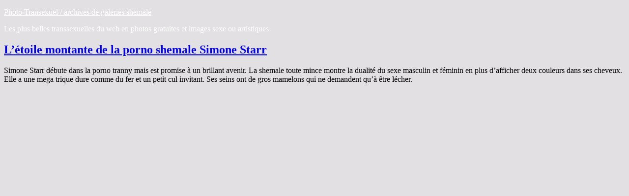

--- FILE ---
content_type: text/html; charset=UTF-8
request_url: https://www.transexuel-photo.com/letoile-montante-porno-shemale-simone-starr/
body_size: 8890
content:
<!DOCTYPE html>
<html lang="fr-FR">
<head>
<title>L&#039;étoile montante de la porno shemale Simone Starr | Photo Transexuelle</title>
<meta charset="UTF-8">
<meta name="viewport" content="width=device-width, initial-scale=1.0">
<link rel="profile" href="http://gmpg.org/xfn/11">
<meta name="verify-v1" content="GnIxCX7nAc9olOXd3D1EjwRHBzyt1eEUgzIiqFJNSIw=" >
<meta name="msvalidate.01" content="E82055A9E85345063C4CF35A833893E6" />
<meta name='robots' content='max-image-preview:large' />
<link rel='preload' as='style' href='https://www.transexuel-photo.com/wp-content/themes/simple-grid/style.css' data-wpacu-preload-css-basic='1' />
<link rel='preload' as='script' href='https://www.transexuel-photo.com/wp-content/themes/simple-grid/assets/js/navigation.js' data-wpacu-preload-js='1'>
<meta name="description" content="Simone Starr débute dans la porno tranny mais est promise à un brillant avenir. La shemale toute mince montre la dualité du sexe masculin et féminin en plus d&#039;afficher deux couleurs dans ses cheveux. Elle a une mega trique dure comme du fer et un petit cul invitant. Ses seins ont de gros mamelons qui ne demandent qu&#039;à être lécher."/>
<link rel="canonical" href="https://www.transexuel-photo.com/letoile-montante-porno-shemale-simone-starr/" />
<link rel='dns-prefetch' href='//fonts.googleapis.com' />
<link rel="alternate" title="oEmbed (JSON)" type="application/json+oembed" href="https://www.transexuel-photo.com/wp-json/oembed/1.0/embed?url=https%3A%2F%2Fwww.transexuel-photo.com%2Fletoile-montante-porno-shemale-simone-starr%2F" />
<link rel="alternate" title="oEmbed (XML)" type="text/xml+oembed" href="https://www.transexuel-photo.com/wp-json/oembed/1.0/embed?url=https%3A%2F%2Fwww.transexuel-photo.com%2Fletoile-montante-porno-shemale-simone-starr%2F&#038;format=xml" />
<style id='wp-img-auto-sizes-contain-inline-css' type='text/css'>
img:is([sizes=auto i],[sizes^="auto," i]){contain-intrinsic-size:3000px 1500px}
/*# sourceURL=wp-img-auto-sizes-contain-inline-css */
</style>
<style id='wp-block-library-inline-css' type='text/css'>
:root{--wp-block-synced-color:#7a00df;--wp-block-synced-color--rgb:122,0,223;--wp-bound-block-color:var(--wp-block-synced-color);--wp-editor-canvas-background:#ddd;--wp-admin-theme-color:#007cba;--wp-admin-theme-color--rgb:0,124,186;--wp-admin-theme-color-darker-10:#006ba1;--wp-admin-theme-color-darker-10--rgb:0,107,160.5;--wp-admin-theme-color-darker-20:#005a87;--wp-admin-theme-color-darker-20--rgb:0,90,135;--wp-admin-border-width-focus:2px}@media (min-resolution:192dpi){:root{--wp-admin-border-width-focus:1.5px}}.wp-element-button{cursor:pointer}:root .has-very-light-gray-background-color{background-color:#eee}:root .has-very-dark-gray-background-color{background-color:#313131}:root .has-very-light-gray-color{color:#eee}:root .has-very-dark-gray-color{color:#313131}:root .has-vivid-green-cyan-to-vivid-cyan-blue-gradient-background{background:linear-gradient(135deg,#00d084,#0693e3)}:root .has-purple-crush-gradient-background{background:linear-gradient(135deg,#34e2e4,#4721fb 50%,#ab1dfe)}:root .has-hazy-dawn-gradient-background{background:linear-gradient(135deg,#faaca8,#dad0ec)}:root .has-subdued-olive-gradient-background{background:linear-gradient(135deg,#fafae1,#67a671)}:root .has-atomic-cream-gradient-background{background:linear-gradient(135deg,#fdd79a,#004a59)}:root .has-nightshade-gradient-background{background:linear-gradient(135deg,#330968,#31cdcf)}:root .has-midnight-gradient-background{background:linear-gradient(135deg,#020381,#2874fc)}:root{--wp--preset--font-size--normal:16px;--wp--preset--font-size--huge:42px}.has-regular-font-size{font-size:1em}.has-larger-font-size{font-size:2.625em}.has-normal-font-size{font-size:var(--wp--preset--font-size--normal)}.has-huge-font-size{font-size:var(--wp--preset--font-size--huge)}.has-text-align-center{text-align:center}.has-text-align-left{text-align:left}.has-text-align-right{text-align:right}.has-fit-text{white-space:nowrap!important}#end-resizable-editor-section{display:none}.aligncenter{clear:both}.items-justified-left{justify-content:flex-start}.items-justified-center{justify-content:center}.items-justified-right{justify-content:flex-end}.items-justified-space-between{justify-content:space-between}.screen-reader-text{border:0;clip-path:inset(50%);height:1px;margin:-1px;overflow:hidden;padding:0;position:absolute;width:1px;word-wrap:normal!important}.screen-reader-text:focus{background-color:#ddd;clip-path:none;color:#444;display:block;font-size:1em;height:auto;left:5px;line-height:normal;padding:15px 23px 14px;text-decoration:none;top:5px;width:auto;z-index:100000}html :where(.has-border-color){border-style:solid}html :where([style*=border-top-color]){border-top-style:solid}html :where([style*=border-right-color]){border-right-style:solid}html :where([style*=border-bottom-color]){border-bottom-style:solid}html :where([style*=border-left-color]){border-left-style:solid}html :where([style*=border-width]){border-style:solid}html :where([style*=border-top-width]){border-top-style:solid}html :where([style*=border-right-width]){border-right-style:solid}html :where([style*=border-bottom-width]){border-bottom-style:solid}html :where([style*=border-left-width]){border-left-style:solid}html :where(img[class*=wp-image-]){height:auto;max-width:100%}:where(figure){margin:0 0 1em}html :where(.is-position-sticky){--wp-admin--admin-bar--position-offset:var(--wp-admin--admin-bar--height,0px)}@media screen and (max-width:600px){html :where(.is-position-sticky){--wp-admin--admin-bar--position-offset:0px}}

/*# sourceURL=wp-block-library-inline-css */
</style><style id='global-styles-inline-css' type='text/css'>
:root{--wp--preset--aspect-ratio--square: 1;--wp--preset--aspect-ratio--4-3: 4/3;--wp--preset--aspect-ratio--3-4: 3/4;--wp--preset--aspect-ratio--3-2: 3/2;--wp--preset--aspect-ratio--2-3: 2/3;--wp--preset--aspect-ratio--16-9: 16/9;--wp--preset--aspect-ratio--9-16: 9/16;--wp--preset--color--black: #000000;--wp--preset--color--cyan-bluish-gray: #abb8c3;--wp--preset--color--white: #ffffff;--wp--preset--color--pale-pink: #f78da7;--wp--preset--color--vivid-red: #cf2e2e;--wp--preset--color--luminous-vivid-orange: #ff6900;--wp--preset--color--luminous-vivid-amber: #fcb900;--wp--preset--color--light-green-cyan: #7bdcb5;--wp--preset--color--vivid-green-cyan: #00d084;--wp--preset--color--pale-cyan-blue: #8ed1fc;--wp--preset--color--vivid-cyan-blue: #0693e3;--wp--preset--color--vivid-purple: #9b51e0;--wp--preset--gradient--vivid-cyan-blue-to-vivid-purple: linear-gradient(135deg,rgb(6,147,227) 0%,rgb(155,81,224) 100%);--wp--preset--gradient--light-green-cyan-to-vivid-green-cyan: linear-gradient(135deg,rgb(122,220,180) 0%,rgb(0,208,130) 100%);--wp--preset--gradient--luminous-vivid-amber-to-luminous-vivid-orange: linear-gradient(135deg,rgb(252,185,0) 0%,rgb(255,105,0) 100%);--wp--preset--gradient--luminous-vivid-orange-to-vivid-red: linear-gradient(135deg,rgb(255,105,0) 0%,rgb(207,46,46) 100%);--wp--preset--gradient--very-light-gray-to-cyan-bluish-gray: linear-gradient(135deg,rgb(238,238,238) 0%,rgb(169,184,195) 100%);--wp--preset--gradient--cool-to-warm-spectrum: linear-gradient(135deg,rgb(74,234,220) 0%,rgb(151,120,209) 20%,rgb(207,42,186) 40%,rgb(238,44,130) 60%,rgb(251,105,98) 80%,rgb(254,248,76) 100%);--wp--preset--gradient--blush-light-purple: linear-gradient(135deg,rgb(255,206,236) 0%,rgb(152,150,240) 100%);--wp--preset--gradient--blush-bordeaux: linear-gradient(135deg,rgb(254,205,165) 0%,rgb(254,45,45) 50%,rgb(107,0,62) 100%);--wp--preset--gradient--luminous-dusk: linear-gradient(135deg,rgb(255,203,112) 0%,rgb(199,81,192) 50%,rgb(65,88,208) 100%);--wp--preset--gradient--pale-ocean: linear-gradient(135deg,rgb(255,245,203) 0%,rgb(182,227,212) 50%,rgb(51,167,181) 100%);--wp--preset--gradient--electric-grass: linear-gradient(135deg,rgb(202,248,128) 0%,rgb(113,206,126) 100%);--wp--preset--gradient--midnight: linear-gradient(135deg,rgb(2,3,129) 0%,rgb(40,116,252) 100%);--wp--preset--font-size--small: 13px;--wp--preset--font-size--medium: 20px;--wp--preset--font-size--large: 36px;--wp--preset--font-size--x-large: 42px;--wp--preset--spacing--20: 0.44rem;--wp--preset--spacing--30: 0.67rem;--wp--preset--spacing--40: 1rem;--wp--preset--spacing--50: 1.5rem;--wp--preset--spacing--60: 2.25rem;--wp--preset--spacing--70: 3.38rem;--wp--preset--spacing--80: 5.06rem;--wp--preset--shadow--natural: 6px 6px 9px rgba(0, 0, 0, 0.2);--wp--preset--shadow--deep: 12px 12px 50px rgba(0, 0, 0, 0.4);--wp--preset--shadow--sharp: 6px 6px 0px rgba(0, 0, 0, 0.2);--wp--preset--shadow--outlined: 6px 6px 0px -3px rgb(255, 255, 255), 6px 6px rgb(0, 0, 0);--wp--preset--shadow--crisp: 6px 6px 0px rgb(0, 0, 0);}:where(.is-layout-flex){gap: 0.5em;}:where(.is-layout-grid){gap: 0.5em;}body .is-layout-flex{display: flex;}.is-layout-flex{flex-wrap: wrap;align-items: center;}.is-layout-flex > :is(*, div){margin: 0;}body .is-layout-grid{display: grid;}.is-layout-grid > :is(*, div){margin: 0;}:where(.wp-block-columns.is-layout-flex){gap: 2em;}:where(.wp-block-columns.is-layout-grid){gap: 2em;}:where(.wp-block-post-template.is-layout-flex){gap: 1.25em;}:where(.wp-block-post-template.is-layout-grid){gap: 1.25em;}.has-black-color{color: var(--wp--preset--color--black) !important;}.has-cyan-bluish-gray-color{color: var(--wp--preset--color--cyan-bluish-gray) !important;}.has-white-color{color: var(--wp--preset--color--white) !important;}.has-pale-pink-color{color: var(--wp--preset--color--pale-pink) !important;}.has-vivid-red-color{color: var(--wp--preset--color--vivid-red) !important;}.has-luminous-vivid-orange-color{color: var(--wp--preset--color--luminous-vivid-orange) !important;}.has-luminous-vivid-amber-color{color: var(--wp--preset--color--luminous-vivid-amber) !important;}.has-light-green-cyan-color{color: var(--wp--preset--color--light-green-cyan) !important;}.has-vivid-green-cyan-color{color: var(--wp--preset--color--vivid-green-cyan) !important;}.has-pale-cyan-blue-color{color: var(--wp--preset--color--pale-cyan-blue) !important;}.has-vivid-cyan-blue-color{color: var(--wp--preset--color--vivid-cyan-blue) !important;}.has-vivid-purple-color{color: var(--wp--preset--color--vivid-purple) !important;}.has-black-background-color{background-color: var(--wp--preset--color--black) !important;}.has-cyan-bluish-gray-background-color{background-color: var(--wp--preset--color--cyan-bluish-gray) !important;}.has-white-background-color{background-color: var(--wp--preset--color--white) !important;}.has-pale-pink-background-color{background-color: var(--wp--preset--color--pale-pink) !important;}.has-vivid-red-background-color{background-color: var(--wp--preset--color--vivid-red) !important;}.has-luminous-vivid-orange-background-color{background-color: var(--wp--preset--color--luminous-vivid-orange) !important;}.has-luminous-vivid-amber-background-color{background-color: var(--wp--preset--color--luminous-vivid-amber) !important;}.has-light-green-cyan-background-color{background-color: var(--wp--preset--color--light-green-cyan) !important;}.has-vivid-green-cyan-background-color{background-color: var(--wp--preset--color--vivid-green-cyan) !important;}.has-pale-cyan-blue-background-color{background-color: var(--wp--preset--color--pale-cyan-blue) !important;}.has-vivid-cyan-blue-background-color{background-color: var(--wp--preset--color--vivid-cyan-blue) !important;}.has-vivid-purple-background-color{background-color: var(--wp--preset--color--vivid-purple) !important;}.has-black-border-color{border-color: var(--wp--preset--color--black) !important;}.has-cyan-bluish-gray-border-color{border-color: var(--wp--preset--color--cyan-bluish-gray) !important;}.has-white-border-color{border-color: var(--wp--preset--color--white) !important;}.has-pale-pink-border-color{border-color: var(--wp--preset--color--pale-pink) !important;}.has-vivid-red-border-color{border-color: var(--wp--preset--color--vivid-red) !important;}.has-luminous-vivid-orange-border-color{border-color: var(--wp--preset--color--luminous-vivid-orange) !important;}.has-luminous-vivid-amber-border-color{border-color: var(--wp--preset--color--luminous-vivid-amber) !important;}.has-light-green-cyan-border-color{border-color: var(--wp--preset--color--light-green-cyan) !important;}.has-vivid-green-cyan-border-color{border-color: var(--wp--preset--color--vivid-green-cyan) !important;}.has-pale-cyan-blue-border-color{border-color: var(--wp--preset--color--pale-cyan-blue) !important;}.has-vivid-cyan-blue-border-color{border-color: var(--wp--preset--color--vivid-cyan-blue) !important;}.has-vivid-purple-border-color{border-color: var(--wp--preset--color--vivid-purple) !important;}.has-vivid-cyan-blue-to-vivid-purple-gradient-background{background: var(--wp--preset--gradient--vivid-cyan-blue-to-vivid-purple) !important;}.has-light-green-cyan-to-vivid-green-cyan-gradient-background{background: var(--wp--preset--gradient--light-green-cyan-to-vivid-green-cyan) !important;}.has-luminous-vivid-amber-to-luminous-vivid-orange-gradient-background{background: var(--wp--preset--gradient--luminous-vivid-amber-to-luminous-vivid-orange) !important;}.has-luminous-vivid-orange-to-vivid-red-gradient-background{background: var(--wp--preset--gradient--luminous-vivid-orange-to-vivid-red) !important;}.has-very-light-gray-to-cyan-bluish-gray-gradient-background{background: var(--wp--preset--gradient--very-light-gray-to-cyan-bluish-gray) !important;}.has-cool-to-warm-spectrum-gradient-background{background: var(--wp--preset--gradient--cool-to-warm-spectrum) !important;}.has-blush-light-purple-gradient-background{background: var(--wp--preset--gradient--blush-light-purple) !important;}.has-blush-bordeaux-gradient-background{background: var(--wp--preset--gradient--blush-bordeaux) !important;}.has-luminous-dusk-gradient-background{background: var(--wp--preset--gradient--luminous-dusk) !important;}.has-pale-ocean-gradient-background{background: var(--wp--preset--gradient--pale-ocean) !important;}.has-electric-grass-gradient-background{background: var(--wp--preset--gradient--electric-grass) !important;}.has-midnight-gradient-background{background: var(--wp--preset--gradient--midnight) !important;}.has-small-font-size{font-size: var(--wp--preset--font-size--small) !important;}.has-medium-font-size{font-size: var(--wp--preset--font-size--medium) !important;}.has-large-font-size{font-size: var(--wp--preset--font-size--large) !important;}.has-x-large-font-size{font-size: var(--wp--preset--font-size--x-large) !important;}
/*# sourceURL=global-styles-inline-css */
</style>

<style id='classic-theme-styles-inline-css' type='text/css'>
/*! This file is auto-generated */
.wp-block-button__link{color:#fff;background-color:#32373c;border-radius:9999px;box-shadow:none;text-decoration:none;padding:calc(.667em + 2px) calc(1.333em + 2px);font-size:1.125em}.wp-block-file__button{background:#32373c;color:#fff;text-decoration:none}
/*# sourceURL=/wp-includes/css/classic-themes.min.css */
</style>
<link  data-wpacu-to-be-preloaded-basic='1'  rel='stylesheet' id='simple-grid-maincss-css' href='https://www.transexuel-photo.com/wp-content/themes/simple-grid/style.css' type='text/css' media='all' />
<link  rel='preload' as='style' data-wpacu-preload-it-async='1'  onload="this.rel='stylesheet'" id='wpacu-preload-fontawesome-css' href='https://www.transexuel-photo.com/wp-content/themes/simple-grid/assets/css/all.min.css' type='text/css' media='all' />
<link  rel='preload' as='style' data-wpacu-preload-it-async='1'  onload="this.rel='stylesheet'" id='wpacu-preload-simple-grid-webfont-css' href='//fonts.googleapis.com/css?family=Playfair+Display:400,400i,700,700i|Domine:400,700|Oswald:400,700|Patua+One|Merriweather:400,400i,700,700i&#038;display=swap' type='text/css' media='all' />
<style type='text/css'  data-wpacu-inline-css-file='1'>
.arpw-ul {
	list-style: none;
	padding: 0;
}

.arpw-li {
	margin-bottom: 10px;
}

.arpw-time {
	display: block;
	color: #aaa;
}

.arpw-clearfix:before,
.arpw-clearfix:after {
	content: "";
	display: table;
}

.arpw-clearfix:after {
	clear:both;
}

.arpw-clearfix {
	zoom:1;
}
</style>
<link rel="https://api.w.org/" href="https://www.transexuel-photo.com/wp-json/" /><link rel="alternate" title="JSON" type="application/json" href="https://www.transexuel-photo.com/wp-json/wp/v2/posts/27422" />		
				<style>
			.no-js img.lazyload { display: none; }
			figure.wp-block-image img.lazyloading { min-width: 150px; }
							.lazyload { opacity: 0; }
				.lazyloading {
					border: 0 !important;
					opacity: 1;
					background: #F3F3F3 url('https://www.transexuel-photo.com/wp-content/plugins/wp-smushit/app/assets/images/smush-placeholder.png') no-repeat center !important;
					background-size: 16px auto !important;
					min-width: 16px;
				}
					</style>
		<link rel="pingback" href="https://www.transexuel-photo.com/xmlrpc.php">    <style type="text/css">
            .simple-grid-site-title, .simple-grid-site-title a, .simple-grid-site-description {color: #ffffff;}
        </style>
    <style type="text/css" id="custom-background-css">
body.custom-background { background-color: #e2e0e2; }
</style>
	<link rel="icon" href="https://www.transexuel-photo.com/photos/cropped-48426942_798307650507144_2724776893814407168_n-32x32.png" sizes="32x32" />
<link rel="icon" href="https://www.transexuel-photo.com/photos/cropped-48426942_798307650507144_2724776893814407168_n-192x192.png" sizes="192x192" />
<link rel="apple-touch-icon" href="https://www.transexuel-photo.com/photos/cropped-48426942_798307650507144_2724776893814407168_n-180x180.png" />
<meta name="msapplication-TileImage" content="https://www.transexuel-photo.com/photos/cropped-48426942_798307650507144_2724776893814407168_n-270x270.png" />
</head>

<body class="wp-singular post-template-default single single-post postid-27422 single-format-standard custom-background wp-theme-simple-grid simple-grid-animated simple-grid-fadein simple-grid-theme-is-active simple-grid-layout-type-full simple-grid-masonry-inactive simple-grid-float-grid simple-grid-responsive-grid-details simple-grid-layout-c-s1 simple-grid-header-banner-active simple-grid-logo-above-title simple-grid-primary-mobile-menu-active simple-grid-secondary-mobile-menu-active simple-grid-secondary-social-icons" id="simple-grid-site-body" itemscope="itemscope" itemtype="http://schema.org/WebPage">
<script>
			document.documentElement.className = document.documentElement.className.replace( 'no-js', 'js' );
		</script>
<script id="wpacu-preload-async-css-fallback">
    /*! LoadCSS. [c]2017 Filament Group, Inc. MIT License */
    /* This file is meant as a standalone workflow for
	- testing support for link[rel=preload]
	- enabling async CSS loading in browsers that do not support rel=preload
	- applying rel preload css once loaded, whether supported or not.
	*/
    !function(n){"use strict";n.wpacuLoadCSS||(n.wpacuLoadCSS=function(){});var o=wpacuLoadCSS.relpreload={};if(o.support=function(){var e;try{e=n.document.createElement("link").relList.supports("preload")}catch(t){e=!1}return function(){return e}}(),o.bindMediaToggle=function(t){var e=t.media||"all";function a(){t.addEventListener?t.removeEventListener("load",a):t.attachEvent&&t.detachEvent("onload",a),t.setAttribute("onload",null),t.media=e}t.addEventListener?t.addEventListener("load",a):t.attachEvent&&t.attachEvent("onload",a),setTimeout(function(){t.rel="stylesheet",t.media="only x"}),setTimeout(a,3e3)},o.poly=function(){if(!o.support())for(var t=n.document.getElementsByTagName("link"),e=0;e<t.length;e++){var a=t[e];"preload"!==a.rel||"style"!==a.getAttribute("as")||a.getAttribute("data-wpacuLoadCSS")||(a.setAttribute("data-wpacuLoadCSS",!0),o.bindMediaToggle(a))}},!o.support()){o.poly();var t=n.setInterval(o.poly,500);n.addEventListener?n.addEventListener("load",function(){o.poly(),n.clearInterval(t)}):n.attachEvent&&n.attachEvent("onload",function(){o.poly(),n.clearInterval(t)})}"undefined"!=typeof exports?exports.wpacuLoadCSS=wpacuLoadCSS:n.wpacuLoadCSS=wpacuLoadCSS}("undefined"!=typeof global?global:this);
</script>
<a class="skip-link screen-reader-text" href="#simple-grid-content-wrapper">Skip to content</a>

<div class="simple-grid-site-header simple-grid-container" id="simple-grid-header" itemscope="itemscope" itemtype="http://schema.org/WPHeader" role="banner">
<div class="simple-grid-head-content simple-grid-clearfix" id="simple-grid-head-content">

<div class="simple-grid-header-inside simple-grid-clearfix">
<div class="simple-grid-header-inside-content simple-grid-clearfix">
<div class="simple-grid-outer-wrapper">
<div class="simple-grid-header-inside-container">

<div class="simple-grid-logo">
<div class="site-branding">            <p class="simple-grid-site-title"><a href="https://www.transexuel-photo.com/" rel="home">Photo Transexuel / archives de galeries shemale</a></p>
            <p class="simple-grid-site-description">Les plus belles transsexuelles du web en photos gratuites et images sexe ou artistiques</p>    </div>
</div>

</div>
</div>
</div>
</div>
</div></div>
<div class="simple-grid-outer-wrapper" id="simple-grid-wrapper-outside">

<div class="simple-grid-container simple-grid-clearfix" id="simple-grid-wrapper">
<div class="simple-grid-content-wrapper simple-grid-clearfix" id="simple-grid-content-wrapper">
<div class="simple-grid-main-wrapper simple-grid-clearfix" id="simple-grid-main-wrapper" itemscope="itemscope" itemtype="http://schema.org/Blog" role="main">
<div class="theiaStickySidebar">
<div class="simple-grid-main-wrapper-inside simple-grid-clearfix">




<div class="simple-grid-posts-wrapper" id="simple-grid-posts-wrapper">



<article id="post-27422" class="simple-grid-post-singular simple-grid-box post-27422 post type-post status-publish format-standard has-post-thumbnail hentry category-photo-transexuelle tag-simone-starr wpcat-1-id">
<div class="simple-grid-box-inside">

    
        <header class="entry-header">
    <div class="entry-header-inside simple-grid-clearfix">
                    <h1 class="post-title entry-title"><a href="https://www.transexuel-photo.com/letoile-montante-porno-shemale-simone-starr/" rel="bookmark">L&#8217;étoile montante de la porno shemale Simone Starr</a></h1>        
                    <div class="simple-grid-entry-meta-single">
                        </div>
        </div>
    </header><!-- .entry-header -->
    
    
    <div class="entry-content simple-grid-clearfix">
            <p>Simone Starr débute dans la porno tranny mais est promise à un brillant avenir. La shemale toute mince montre la dualité du sexe masculin et féminin en plus d&#8217;afficher deux couleurs dans ses cheveux. Elle a une mega trique dure comme du fer et un petit cul invitant. Ses seins ont de gros mamelons qui ne demandent qu&#8217;à être lécher.</p>
<div id='gallery-1' class='gallery galleryid-27422 gallery-columns-3 gallery-size-thumbnail'><figure class='gallery-item'>
			<div class='gallery-icon portrait'>
				<a href='https://www.transexuel-photo.com/photos/1315-1.jpg'><img decoding="async" width="150" height="150"   alt="" data-srcset="https://www.transexuel-photo.com/photos/1315-1-150x150.jpg 150w, https://www.transexuel-photo.com/photos/1315-1-360x360.jpg 360w"  data-src="https://www.transexuel-photo.com/photos/1315-1-150x150.jpg" data-sizes="(max-width: 150px) 100vw, 150px" class="attachment-thumbnail size-thumbnail lazyload" src="[data-uri]" /><noscript><img decoding="async" width="150" height="150" src="https://www.transexuel-photo.com/photos/1315-1-150x150.jpg" class="attachment-thumbnail size-thumbnail" alt="" srcset="https://www.transexuel-photo.com/photos/1315-1-150x150.jpg 150w, https://www.transexuel-photo.com/photos/1315-1-360x360.jpg 360w" sizes="(max-width: 150px) 100vw, 150px" /></noscript></a>
			</div></figure><figure class='gallery-item'>
			<div class='gallery-icon portrait'>
				<a href='https://www.transexuel-photo.com/photos/1315-2.jpg'><img decoding="async" width="150" height="150"   alt="" data-srcset="https://www.transexuel-photo.com/photos/1315-2-150x150.jpg 150w, https://www.transexuel-photo.com/photos/1315-2-360x360.jpg 360w"  data-src="https://www.transexuel-photo.com/photos/1315-2-150x150.jpg" data-sizes="(max-width: 150px) 100vw, 150px" class="attachment-thumbnail size-thumbnail lazyload" src="[data-uri]" /><noscript><img decoding="async" width="150" height="150" src="https://www.transexuel-photo.com/photos/1315-2-150x150.jpg" class="attachment-thumbnail size-thumbnail" alt="" srcset="https://www.transexuel-photo.com/photos/1315-2-150x150.jpg 150w, https://www.transexuel-photo.com/photos/1315-2-360x360.jpg 360w" sizes="(max-width: 150px) 100vw, 150px" /></noscript></a>
			</div></figure><figure class='gallery-item'>
			<div class='gallery-icon portrait'>
				<a href='https://www.transexuel-photo.com/photos/1315-3.jpg'><img decoding="async" width="150" height="150"   alt="" data-srcset="https://www.transexuel-photo.com/photos/1315-3-150x150.jpg 150w, https://www.transexuel-photo.com/photos/1315-3-360x360.jpg 360w"  data-src="https://www.transexuel-photo.com/photos/1315-3-150x150.jpg" data-sizes="(max-width: 150px) 100vw, 150px" class="attachment-thumbnail size-thumbnail lazyload" src="[data-uri]" /><noscript><img decoding="async" width="150" height="150" src="https://www.transexuel-photo.com/photos/1315-3-150x150.jpg" class="attachment-thumbnail size-thumbnail" alt="" srcset="https://www.transexuel-photo.com/photos/1315-3-150x150.jpg 150w, https://www.transexuel-photo.com/photos/1315-3-360x360.jpg 360w" sizes="(max-width: 150px) 100vw, 150px" /></noscript></a>
			</div></figure><figure class='gallery-item'>
			<div class='gallery-icon portrait'>
				<a href='https://www.transexuel-photo.com/photos/1315-4.jpg'><img decoding="async" width="150" height="150"   alt="" data-srcset="https://www.transexuel-photo.com/photos/1315-4-150x150.jpg 150w, https://www.transexuel-photo.com/photos/1315-4-360x360.jpg 360w"  data-src="https://www.transexuel-photo.com/photos/1315-4-150x150.jpg" data-sizes="(max-width: 150px) 100vw, 150px" class="attachment-thumbnail size-thumbnail lazyload" src="[data-uri]" /><noscript><img decoding="async" width="150" height="150" src="https://www.transexuel-photo.com/photos/1315-4-150x150.jpg" class="attachment-thumbnail size-thumbnail" alt="" srcset="https://www.transexuel-photo.com/photos/1315-4-150x150.jpg 150w, https://www.transexuel-photo.com/photos/1315-4-360x360.jpg 360w" sizes="(max-width: 150px) 100vw, 150px" /></noscript></a>
			</div></figure><figure class='gallery-item'>
			<div class='gallery-icon portrait'>
				<a href='https://www.transexuel-photo.com/photos/1315-5.jpg'><img decoding="async" width="150" height="150"   alt="" data-srcset="https://www.transexuel-photo.com/photos/1315-5-150x150.jpg 150w, https://www.transexuel-photo.com/photos/1315-5-360x360.jpg 360w"  data-src="https://www.transexuel-photo.com/photos/1315-5-150x150.jpg" data-sizes="(max-width: 150px) 100vw, 150px" class="attachment-thumbnail size-thumbnail lazyload" src="[data-uri]" /><noscript><img decoding="async" width="150" height="150" src="https://www.transexuel-photo.com/photos/1315-5-150x150.jpg" class="attachment-thumbnail size-thumbnail" alt="" srcset="https://www.transexuel-photo.com/photos/1315-5-150x150.jpg 150w, https://www.transexuel-photo.com/photos/1315-5-360x360.jpg 360w" sizes="(max-width: 150px) 100vw, 150px" /></noscript></a>
			</div></figure><figure class='gallery-item'>
			<div class='gallery-icon portrait'>
				<a href='https://www.transexuel-photo.com/photos/1315-6.jpg'><img decoding="async" width="150" height="150"   alt="" data-srcset="https://www.transexuel-photo.com/photos/1315-6-150x150.jpg 150w, https://www.transexuel-photo.com/photos/1315-6-360x360.jpg 360w"  data-src="https://www.transexuel-photo.com/photos/1315-6-150x150.jpg" data-sizes="(max-width: 150px) 100vw, 150px" class="attachment-thumbnail size-thumbnail lazyload" src="[data-uri]" /><noscript><img decoding="async" width="150" height="150" src="https://www.transexuel-photo.com/photos/1315-6-150x150.jpg" class="attachment-thumbnail size-thumbnail" alt="" srcset="https://www.transexuel-photo.com/photos/1315-6-150x150.jpg 150w, https://www.transexuel-photo.com/photos/1315-6-360x360.jpg 360w" sizes="(max-width: 150px) 100vw, 150px" /></noscript></a>
			</div></figure><figure class='gallery-item'>
			<div class='gallery-icon portrait'>
				<a href='https://www.transexuel-photo.com/photos/1315-7.jpg'><img decoding="async" width="150" height="150"   alt="" data-srcset="https://www.transexuel-photo.com/photos/1315-7-150x150.jpg 150w, https://www.transexuel-photo.com/photos/1315-7-360x360.jpg 360w"  data-src="https://www.transexuel-photo.com/photos/1315-7-150x150.jpg" data-sizes="(max-width: 150px) 100vw, 150px" class="attachment-thumbnail size-thumbnail lazyload" src="[data-uri]" /><noscript><img decoding="async" width="150" height="150" src="https://www.transexuel-photo.com/photos/1315-7-150x150.jpg" class="attachment-thumbnail size-thumbnail" alt="" srcset="https://www.transexuel-photo.com/photos/1315-7-150x150.jpg 150w, https://www.transexuel-photo.com/photos/1315-7-360x360.jpg 360w" sizes="(max-width: 150px) 100vw, 150px" /></noscript></a>
			</div></figure><figure class='gallery-item'>
			<div class='gallery-icon portrait'>
				<a href='https://www.transexuel-photo.com/photos/1315-8.jpg'><img decoding="async" width="150" height="150"   alt="" data-srcset="https://www.transexuel-photo.com/photos/1315-8-150x150.jpg 150w, https://www.transexuel-photo.com/photos/1315-8-360x360.jpg 360w"  data-src="https://www.transexuel-photo.com/photos/1315-8-150x150.jpg" data-sizes="(max-width: 150px) 100vw, 150px" class="attachment-thumbnail size-thumbnail lazyload" src="[data-uri]" /><noscript><img decoding="async" width="150" height="150" src="https://www.transexuel-photo.com/photos/1315-8-150x150.jpg" class="attachment-thumbnail size-thumbnail" alt="" srcset="https://www.transexuel-photo.com/photos/1315-8-150x150.jpg 150w, https://www.transexuel-photo.com/photos/1315-8-360x360.jpg 360w" sizes="(max-width: 150px) 100vw, 150px" /></noscript></a>
			</div></figure><figure class='gallery-item'>
			<div class='gallery-icon portrait'>
				<a href='https://www.transexuel-photo.com/photos/1315-9.jpg'><img decoding="async" width="150" height="150"   alt="" data-srcset="https://www.transexuel-photo.com/photos/1315-9-150x150.jpg 150w, https://www.transexuel-photo.com/photos/1315-9-360x360.jpg 360w"  data-src="https://www.transexuel-photo.com/photos/1315-9-150x150.jpg" data-sizes="(max-width: 150px) 100vw, 150px" class="attachment-thumbnail size-thumbnail lazyload" src="[data-uri]" /><noscript><img decoding="async" width="150" height="150" src="https://www.transexuel-photo.com/photos/1315-9-150x150.jpg" class="attachment-thumbnail size-thumbnail" alt="" srcset="https://www.transexuel-photo.com/photos/1315-9-150x150.jpg 150w, https://www.transexuel-photo.com/photos/1315-9-360x360.jpg 360w" sizes="(max-width: 150px) 100vw, 150px" /></noscript></a>
			</div></figure><figure class='gallery-item'>
			<div class='gallery-icon landscape'>
				<a href='https://www.transexuel-photo.com/photos/1315-10.jpg'><img decoding="async" width="150" height="150"   alt="" data-srcset="https://www.transexuel-photo.com/photos/1315-10-150x150.jpg 150w, https://www.transexuel-photo.com/photos/1315-10-360x360.jpg 360w"  data-src="https://www.transexuel-photo.com/photos/1315-10-150x150.jpg" data-sizes="(max-width: 150px) 100vw, 150px" class="attachment-thumbnail size-thumbnail lazyload" src="[data-uri]" /><noscript><img decoding="async" width="150" height="150" src="https://www.transexuel-photo.com/photos/1315-10-150x150.jpg" class="attachment-thumbnail size-thumbnail" alt="" srcset="https://www.transexuel-photo.com/photos/1315-10-150x150.jpg 150w, https://www.transexuel-photo.com/photos/1315-10-360x360.jpg 360w" sizes="(max-width: 150px) 100vw, 150px" /></noscript></a>
			</div></figure><figure class='gallery-item'>
			<div class='gallery-icon landscape'>
				<a href='https://www.transexuel-photo.com/photos/1315-11.jpg'><img decoding="async" width="150" height="150"   alt="" data-srcset="https://www.transexuel-photo.com/photos/1315-11-150x150.jpg 150w, https://www.transexuel-photo.com/photos/1315-11-360x360.jpg 360w"  data-src="https://www.transexuel-photo.com/photos/1315-11-150x150.jpg" data-sizes="(max-width: 150px) 100vw, 150px" class="attachment-thumbnail size-thumbnail lazyload" src="[data-uri]" /><noscript><img decoding="async" width="150" height="150" src="https://www.transexuel-photo.com/photos/1315-11-150x150.jpg" class="attachment-thumbnail size-thumbnail" alt="" srcset="https://www.transexuel-photo.com/photos/1315-11-150x150.jpg 150w, https://www.transexuel-photo.com/photos/1315-11-360x360.jpg 360w" sizes="(max-width: 150px) 100vw, 150px" /></noscript></a>
			</div></figure><figure class='gallery-item'>
			<div class='gallery-icon landscape'>
				<a href='https://www.transexuel-photo.com/photos/1315-12.jpg'><img decoding="async" width="150" height="150"   alt="" data-srcset="https://www.transexuel-photo.com/photos/1315-12-150x150.jpg 150w, https://www.transexuel-photo.com/photos/1315-12-360x360.jpg 360w"  data-src="https://www.transexuel-photo.com/photos/1315-12-150x150.jpg" data-sizes="(max-width: 150px) 100vw, 150px" class="attachment-thumbnail size-thumbnail lazyload" src="[data-uri]" /><noscript><img decoding="async" width="150" height="150" src="https://www.transexuel-photo.com/photos/1315-12-150x150.jpg" class="attachment-thumbnail size-thumbnail" alt="" srcset="https://www.transexuel-photo.com/photos/1315-12-150x150.jpg 150w, https://www.transexuel-photo.com/photos/1315-12-360x360.jpg 360w" sizes="(max-width: 150px) 100vw, 150px" /></noscript></a>
			</div></figure><figure class='gallery-item'>
			<div class='gallery-icon landscape'>
				<a href='https://www.transexuel-photo.com/photos/1315-13.jpg'><img decoding="async" width="150" height="150"   alt="" data-srcset="https://www.transexuel-photo.com/photos/1315-13-150x150.jpg 150w, https://www.transexuel-photo.com/photos/1315-13-360x360.jpg 360w"  data-src="https://www.transexuel-photo.com/photos/1315-13-150x150.jpg" data-sizes="(max-width: 150px) 100vw, 150px" class="attachment-thumbnail size-thumbnail lazyload" src="[data-uri]" /><noscript><img decoding="async" width="150" height="150" src="https://www.transexuel-photo.com/photos/1315-13-150x150.jpg" class="attachment-thumbnail size-thumbnail" alt="" srcset="https://www.transexuel-photo.com/photos/1315-13-150x150.jpg 150w, https://www.transexuel-photo.com/photos/1315-13-360x360.jpg 360w" sizes="(max-width: 150px) 100vw, 150px" /></noscript></a>
			</div></figure><figure class='gallery-item'>
			<div class='gallery-icon landscape'>
				<a href='https://www.transexuel-photo.com/photos/1315-14.jpg'><img decoding="async" width="150" height="150"   alt="" data-srcset="https://www.transexuel-photo.com/photos/1315-14-150x150.jpg 150w, https://www.transexuel-photo.com/photos/1315-14-360x360.jpg 360w"  data-src="https://www.transexuel-photo.com/photos/1315-14-150x150.jpg" data-sizes="(max-width: 150px) 100vw, 150px" class="attachment-thumbnail size-thumbnail lazyload" src="[data-uri]" /><noscript><img decoding="async" width="150" height="150" src="https://www.transexuel-photo.com/photos/1315-14-150x150.jpg" class="attachment-thumbnail size-thumbnail" alt="" srcset="https://www.transexuel-photo.com/photos/1315-14-150x150.jpg 150w, https://www.transexuel-photo.com/photos/1315-14-360x360.jpg 360w" sizes="(max-width: 150px) 100vw, 150px" /></noscript></a>
			</div></figure><figure class='gallery-item'>
			<div class='gallery-icon landscape'>
				<a href='https://www.transexuel-photo.com/photos/1315-15.jpg'><img decoding="async" width="150" height="150"   alt="" data-srcset="https://www.transexuel-photo.com/photos/1315-15-150x150.jpg 150w, https://www.transexuel-photo.com/photos/1315-15-360x360.jpg 360w"  data-src="https://www.transexuel-photo.com/photos/1315-15-150x150.jpg" data-sizes="(max-width: 150px) 100vw, 150px" class="attachment-thumbnail size-thumbnail lazyload" src="[data-uri]" /><noscript><img decoding="async" width="150" height="150" src="https://www.transexuel-photo.com/photos/1315-15-150x150.jpg" class="attachment-thumbnail size-thumbnail" alt="" srcset="https://www.transexuel-photo.com/photos/1315-15-150x150.jpg 150w, https://www.transexuel-photo.com/photos/1315-15-360x360.jpg 360w" sizes="(max-width: 150px) 100vw, 150px" /></noscript></a>
			</div></figure><figure class='gallery-item'>
			<div class='gallery-icon portrait'>
				<a href='https://www.transexuel-photo.com/photos/1315-16.jpg'><img decoding="async" width="150" height="150"   alt="" data-srcset="https://www.transexuel-photo.com/photos/1315-16-150x150.jpg 150w, https://www.transexuel-photo.com/photos/1315-16-360x360.jpg 360w"  data-src="https://www.transexuel-photo.com/photos/1315-16-150x150.jpg" data-sizes="(max-width: 150px) 100vw, 150px" class="attachment-thumbnail size-thumbnail lazyload" src="[data-uri]" /><noscript><img decoding="async" width="150" height="150" src="https://www.transexuel-photo.com/photos/1315-16-150x150.jpg" class="attachment-thumbnail size-thumbnail" alt="" srcset="https://www.transexuel-photo.com/photos/1315-16-150x150.jpg 150w, https://www.transexuel-photo.com/photos/1315-16-360x360.jpg 360w" sizes="(max-width: 150px) 100vw, 150px" /></noscript></a>
			</div></figure>
		</div>

    </div><!-- .entry-content -->

    
    
    
</div>
</article>


	<nav class="navigation post-navigation" aria-label="Publications">
		<h2 class="screen-reader-text">Navigation de l’article</h2>
		<div class="nav-links"><div class="nav-previous"><a href="https://www.transexuel-photo.com/natalie-carnot-ts-collants-chaire-chaussures-plateforme/" rel="prev">Natalie Carnot TS en collants chaire et chaussures plateforme &rarr;</a></div><div class="nav-next"><a href="https://www.transexuel-photo.com/zana-banana-mange-gros-engin-black-ttbm/" rel="next">&larr; Zana Banana mange le gros engin de ce black TTBM</a></div></div>
	</nav>
<div class="clear"></div>
</div><!--/#simple-grid-posts-wrapper -->




</div>
</div>
</div><!-- /#simple-grid-main-wrapper -->



<div class="simple-grid-sidebar-one-wrapper simple-grid-sidebar-widget-areas simple-grid-clearfix" id="simple-grid-sidebar-one-wrapper" itemscope="itemscope" itemtype="http://schema.org/WPSideBar" role="complementary">
<div class="theiaStickySidebar">
<div class="simple-grid-sidebar-one-wrapper-inside simple-grid-clearfix">

<style>.arpw-title {
font: normal bold 12px Merriweather,Arial,Helvetica,sans-serif;
    line-height: normal;
  color: #444444!important;
  margin: 0;
  line-height: 1.4;
  padding: 0;
  min-height: 50px;
  text-transform: none;
}</style><div id="arpw-widget-2" class="simple-grid-side-widget widget simple-grid-widget-box arpw-widget-random"><div class="simple-grid-widget-box-inside"><div class="simple-grid-widget-header"><h2 class="simple-grid-widget-title"><span class="simple-grid-widget-title-inside">Autres photos de trans nues</span></h2></div><div class="arpw-random-post "><ul class="arpw-ul"><li class="arpw-li arpw-clearfix"><a href="https://www.transexuel-photo.com/orgy-avec-thays-tavares-comme-vedette/"  rel="bookmark"><img width="225" height="300"   alt="Orgy avec Thays Tavares comme vedette" decoding="async" data-src="https://www.transexuel-photo.com/photos/1074-thumb.jpg" class="arpw-thumbnail aligncenter wp-post-image lazyload" src="[data-uri]" /><noscript><img width="225" height="300" src="https://www.transexuel-photo.com/photos/1074-thumb.jpg" class="arpw-thumbnail aligncenter wp-post-image" alt="Orgy avec Thays Tavares comme vedette" decoding="async" /></noscript></a><a class="arpw-title" href="https://www.transexuel-photo.com/orgy-avec-thays-tavares-comme-vedette/" rel="bookmark">Orgy avec Thays Tavares comme vedette</a></li><li class="arpw-li arpw-clearfix"><a href="https://www.transexuel-photo.com/cougar-trannie-meddle-blooms-satisfait-aisement-ttbm/"  rel="bookmark"><img width="225" height="300"   alt="Cougar trannie Meddle Blooms satisfait aisément un TTBM" decoding="async" data-src="https://www.transexuel-photo.com/photos/1461-thumb.jpg" class="arpw-thumbnail aligncenter wp-post-image lazyload" src="[data-uri]" /><noscript><img width="225" height="300" src="https://www.transexuel-photo.com/photos/1461-thumb.jpg" class="arpw-thumbnail aligncenter wp-post-image" alt="Cougar trannie Meddle Blooms satisfait aisément un TTBM" decoding="async" /></noscript></a><a class="arpw-title" href="https://www.transexuel-photo.com/cougar-trannie-meddle-blooms-satisfait-aisement-ttbm/" rel="bookmark">Cougar trannie Meddle Blooms satisfait aisément un TTBM</a></li><li class="arpw-li arpw-clearfix"><a href="https://www.transexuel-photo.com/jessica-dubai-reve-plan-uro-sous-douche/"  rel="bookmark"><img width="225" height="300"   alt="Jessica Dubai rêve d&#8217;un plan uro sous la douche" decoding="async" data-src="https://www.transexuel-photo.com/photos/1021-thumb.jpg" class="arpw-thumbnail aligncenter wp-post-image lazyload" src="[data-uri]" /><noscript><img width="225" height="300" src="https://www.transexuel-photo.com/photos/1021-thumb.jpg" class="arpw-thumbnail aligncenter wp-post-image" alt="Jessica Dubai rêve d&#8217;un plan uro sous la douche" decoding="async" /></noscript></a><a class="arpw-title" href="https://www.transexuel-photo.com/jessica-dubai-reve-plan-uro-sous-douche/" rel="bookmark">Jessica Dubai rêve d&#8217;un plan uro sous la douche</a></li><li class="arpw-li arpw-clearfix"><a href="https://www.transexuel-photo.com/zgeg-trannie-bondie-johnson-en-valeur/"  rel="bookmark"><img width="225" height="300"   alt="Le zgeg de la trannie Bondie Johnson en valeur" decoding="async" data-src="https://www.transexuel-photo.com/photos/443-thumb.jpg" class="arpw-thumbnail aligncenter wp-post-image lazyload" src="[data-uri]" /><noscript><img width="225" height="300" src="https://www.transexuel-photo.com/photos/443-thumb.jpg" class="arpw-thumbnail aligncenter wp-post-image" alt="Le zgeg de la trannie Bondie Johnson en valeur" decoding="async" /></noscript></a><a class="arpw-title" href="https://www.transexuel-photo.com/zgeg-trannie-bondie-johnson-en-valeur/" rel="bookmark">Le zgeg de la trannie Bondie Johnson en valeur</a></li><li class="arpw-li arpw-clearfix"><a href="https://www.transexuel-photo.com/noel-trans/"  rel="bookmark"><img width="150" height="200"   alt="Une trans mère noel !!" decoding="async" data-src="https://www.transexuel-photo.com/photos/73-Une-trans-mere-noel-.jpg" class="arpw-thumbnail aligncenter wp-post-image lazyload" src="[data-uri]" /><noscript><img width="150" height="200" src="https://www.transexuel-photo.com/photos/73-Une-trans-mere-noel-.jpg" class="arpw-thumbnail aligncenter wp-post-image" alt="Une trans mère noel !!" decoding="async" /></noscript></a><a class="arpw-title" href="https://www.transexuel-photo.com/noel-trans/" rel="bookmark">Une trans mère noel !!</a></li><li class="arpw-li arpw-clearfix"><a href="https://www.transexuel-photo.com/natalee-skye-joue-avec-foutre-bien-collant/"  rel="bookmark"><img width="225" height="300"   alt="Natalee Skye joue avec son foutre bien collant" decoding="async" data-src="https://www.transexuel-photo.com/photos/1105-thumb.jpg" class="arpw-thumbnail aligncenter wp-post-image lazyload" src="[data-uri]" /><noscript><img width="225" height="300" src="https://www.transexuel-photo.com/photos/1105-thumb.jpg" class="arpw-thumbnail aligncenter wp-post-image" alt="Natalee Skye joue avec son foutre bien collant" decoding="async" /></noscript></a><a class="arpw-title" href="https://www.transexuel-photo.com/natalee-skye-joue-avec-foutre-bien-collant/" rel="bookmark">Natalee Skye joue avec son foutre bien collant</a></li></ul></div><!-- Generated by https://wordpress.org/plugins/advanced-random-posts-widget/ --></div></div><div id="search-2" class="simple-grid-side-widget widget simple-grid-widget-box widget_search"><div class="simple-grid-widget-box-inside"><div class="simple-grid-widget-header"><h2 class="simple-grid-widget-title"><span class="simple-grid-widget-title-inside">Recherche</span></h2></div>
<form role="search" method="get" class="simple-grid-search-form" action="https://www.transexuel-photo.com/">
<label>
    <span class="simple-grid-sr-only">Search for:</span>
    <input type="search" class="simple-grid-search-field" placeholder="Rechercher une galerie ..." value="" name="s" />
</label>
<input type="submit" class="simple-grid-search-submit" value="GO" />
</form></div></div><div id="custom_html-2" class="widget_text simple-grid-side-widget widget simple-grid-widget-box widget_custom_html"><div class="widget_text simple-grid-widget-box-inside"><div class="simple-grid-widget-header"><h2 class="simple-grid-widget-title"><span class="simple-grid-widget-title-inside">Rencontre une trans</span></h2></div><div class="textwidget custom-html-widget"><a href="https://trans-rencontre.com/" target="blank"><img  alt="Rencontre une trans" data-src="https://www.transexuel-photo.com/photos/trans-rencontre.jpg" class="lazyload" src="[data-uri]"><noscript><img src="https://www.transexuel-photo.com/photos/trans-rencontre.jpg" alt="Rencontre une trans"></noscript></a></div></div></div>
</div>
</div>
</div><!-- /#simple-grid-sidebar-one-wrapper-->


</div>

</div><!--/#simple-grid-content-wrapper -->
</div><!--/#simple-grid-wrapper -->






<div class='simple-grid-clearfix' id='simple-grid-copyright-area'>
<div class='simple-grid-copyright-area-inside simple-grid-container'>
<div class="simple-grid-outer-wrapper">

<div class='simple-grid-copyright-area-inside-content simple-grid-clearfix'>
<p class='simple-grid-copyright'>Copyright © 2026 <a href="https://www.transexuel-photo.com">Photo Transexuel / archives de galeries shemale</a> - <a href="https://www.transexuel-photo.com/plan-du-site/">Plan du site</a> - <a href="https://trans-rencontre.com" target="blank">Escort et plan cul trans</a> - <a href="https://www.transexuel-video.com/" target="blank">Video transexuelle</a> - <a href="https://www.shemale-date.com" target="blank">Date a tranny</a> - <a href="https://allmylinks.com/transrencontres" target="blank">Réseaux sociaux</a></p></div>

</div>
</div>
</div>

<script type="speculationrules">
{"prefetch":[{"source":"document","where":{"and":[{"href_matches":"/*"},{"not":{"href_matches":["/wp-*.php","/wp-admin/*","/photos/*","/wp-content/*","/wp-content/plugins/*","/wp-content/themes/simple-grid/*","/*\\?(.+)"]}},{"not":{"selector_matches":"a[rel~=\"nofollow\"]"}},{"not":{"selector_matches":".no-prefetch, .no-prefetch a"}}]},"eagerness":"conservative"}]}
</script>
<script   type="text/javascript" src="https://www.transexuel-photo.com/wp-content/plugins/wp-smushit/app/assets/js/smush-lazy-load.min.js?ver=3.8.7" id="smush-lazy-load-js"></script>
<script   type="text/javascript" async='async' defer='defer' src="https://www.transexuel-photo.com/wp-content/themes/simple-grid/jquery.js?ver=3.5.1-wp" id="jquery-js"></script>
<script   type="text/javascript" src="https://www.transexuel-photo.com/wp-content/themes/simple-grid/assets/js/ResizeSensor.min.js" id="ResizeSensor-js"></script>
<script   type="text/javascript" src="https://www.transexuel-photo.com/wp-content/themes/simple-grid/assets/js/theia-sticky-sidebar.min.js" id="theia-sticky-sidebar-js"></script>
<script  data-wpacu-to-be-preloaded-basic='1'  type="text/javascript" async='async' defer='defer' src="https://www.transexuel-photo.com/wp-content/themes/simple-grid/assets/js/navigation.js" id="simple-grid-navigation-js"></script>
<script   type="text/javascript" defer='defer' src="https://www.transexuel-photo.com/wp-content/themes/simple-grid/assets/js/skip-link-focus-fix.js" id="simple-grid-skip-link-focus-fix-js"></script>
<script   type="text/javascript" src="https://www.transexuel-photo.com/wp-includes/js/imagesloaded.min.js?ver=5.0.0" id="imagesloaded-js"></script>
<script type="text/javascript" id="simple-grid-customjs-js-extra">
/* <![CDATA[ */
var simple_grid_ajax_object = {"ajaxurl":"https://www.transexuel-photo.com/wp-admin/admin-ajax.php","primary_menu_active":"","secondary_menu_active":"","primary_mobile_menu_active":"1","secondary_mobile_menu_active":"1","sticky_menu_active":"1","sticky_mobile_menu_active":"","sticky_sidebar_active":"1","columnwidth":".simple-grid-5-col-sizer","gutter":".simple-grid-5-col-gutter"};
//# sourceURL=simple-grid-customjs-js-extra
/* ]]> */
</script>
<script   type="text/javascript" defer='defer' src="https://www.transexuel-photo.com/wp-content/themes/simple-grid/assets/js/custom.js" id="simple-grid-customjs-js"></script>
<script   type="text/javascript" src="https://www.transexuel-photo.com/wp-includes/js/comment-reply.min.js?ver=6.9" id="comment-reply-js" async="async" data-wp-strategy="async" fetchpriority="low"></script>
<noscript><link rel="stylesheet" href="https://www.transexuel-photo.com/wp-content/themes/simple-grid/assets/css/all.min.css" media="all" /></noscript>
<noscript><link rel="stylesheet" href="//fonts.googleapis.com/css?family=Playfair+Display:400,400i,700,700i|Domine:400,700|Oswald:400,700|Patua+One|Merriweather:400,400i,700,700i&#038;display=swap" media="all" /></noscript>
</body>
</html>